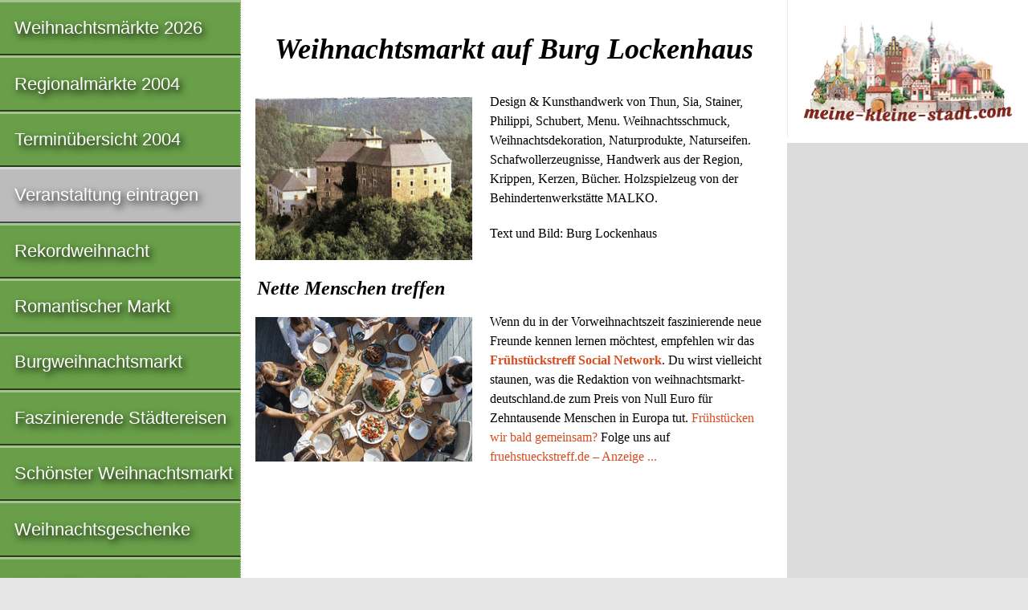

--- FILE ---
content_type: text/html; charset=utf-8
request_url: https://www.google.com/recaptcha/api2/aframe
body_size: 269
content:
<!DOCTYPE HTML><html><head><meta http-equiv="content-type" content="text/html; charset=UTF-8"></head><body><script nonce="bqOrHBKY2F-jYcW91rFRkw">/** Anti-fraud and anti-abuse applications only. See google.com/recaptcha */ try{var clients={'sodar':'https://pagead2.googlesyndication.com/pagead/sodar?'};window.addEventListener("message",function(a){try{if(a.source===window.parent){var b=JSON.parse(a.data);var c=clients[b['id']];if(c){var d=document.createElement('img');d.src=c+b['params']+'&rc='+(localStorage.getItem("rc::a")?sessionStorage.getItem("rc::b"):"");window.document.body.appendChild(d);sessionStorage.setItem("rc::e",parseInt(sessionStorage.getItem("rc::e")||0)+1);localStorage.setItem("rc::h",'1768935821563');}}}catch(b){}});window.parent.postMessage("_grecaptcha_ready", "*");}catch(b){}</script></body></html>